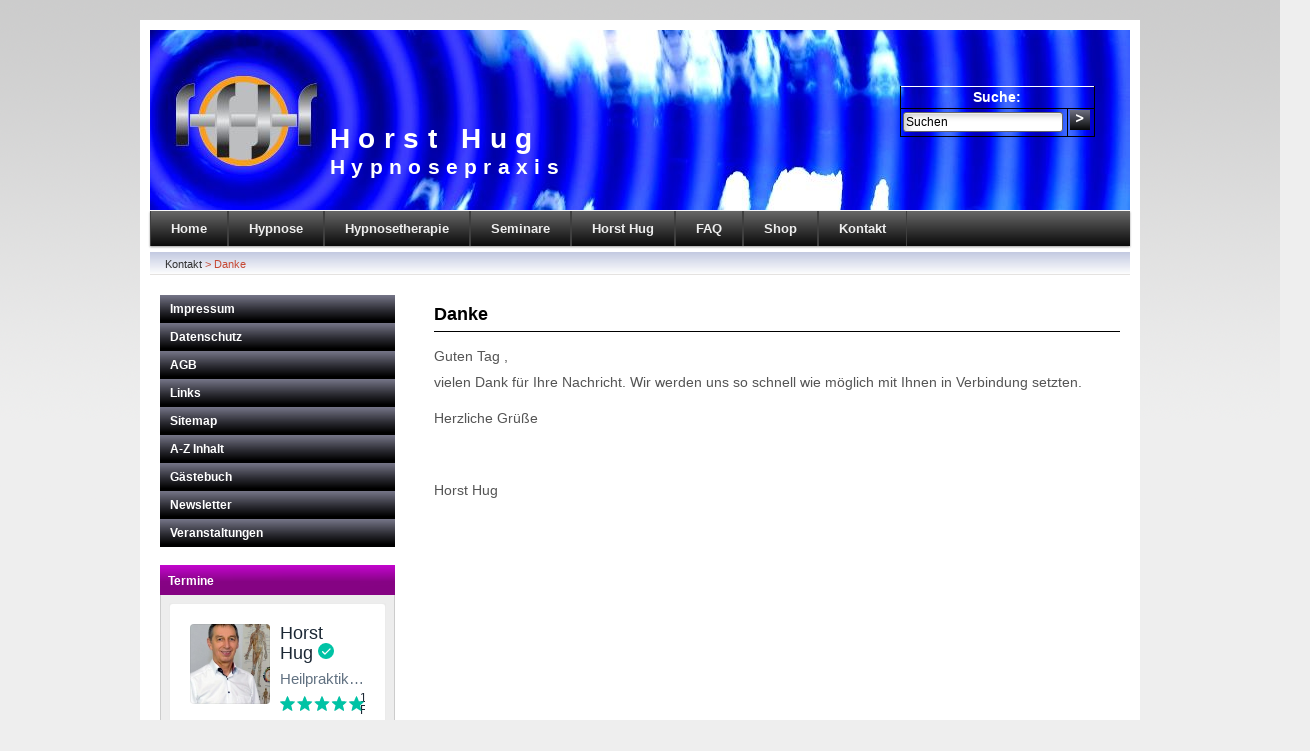

--- FILE ---
content_type: text/html; charset=UTF-8
request_url: https://www.hypnosepraxis-hug.de/danke.html
body_size: 4832
content:
<!DOCTYPE html>
<html lang="de">
<head>
<meta charset="UTF-8">

<title>Danke - Hypnosepraxis</title>

<base href="https://www.hypnosepraxis-hug.de/">
<meta name="robots" content="index,follow">
<meta name="description" content="">
<meta name="keywords" content="">
<meta name="viewport" content="width=device-width,initial-scale=1.0">
<style>#left{width:200px;right:200px}#container{padding-left:200px}</style>
<link rel="stylesheet" href="assets/css/layout.min.css,responsive.min.css,form.min.css,reset.min.css,col...-7a6ce6ea.css"><script src="assets/js/jquery.min.js-c31f118d.js"></script>
<script>
var _gaq = _gaq || [];
_gaq.push(['_setAccount', 'UA-203031-12']);
_gaq.push(['_gat._anonymizeIp']);
_gaq.push(['_trackPageview']);
(function() {
  var ga = document.createElement('script'); ga.async = true;
  ga.src = ('https:' == document.location.protocol ? 'https://ssl' : 'http://www') + '.google-analytics.com/ga.js';
  var s = document.getElementsByTagName('script')[0]; s.parentNode.insertBefore(ga, s);
})();
</script>

<link rel="stylesheet" href="files/css/hypnosepraxis-hug-rm.css" type="text/css" media="all" />
<link rel="stylesheet" href="files/css/slicknav/slicknav-bl.css" type="text/css" media="all" />
<link rel="stylesheet" href="files/css/fragebogen.css" type="text/css" media="all" />

</head>
<body>
<div id="wrap">

   <figure class="image_container-350"> 
         <img src="img/logo_hypnose-m.jpg" width="980" height="180" alt="Hypnosepraxis Hug" title="Hypnosepraxis Hug"> 
   </figure>
    <div id="header">
        <div id="toptitle">Horst Hug</div>    
        <div id="topdesc">Hypnosepraxis </div>     
        
        <div id="search">
      <form id="quick_find" action="../suche.html" method="get">
      <table class="search_header">
     <tr>
          <td colspan="2"><strong>Suche:</strong></td>
     </tr>
     <tr>
          <td><input type="text" name="keywords" value="Suchen" style="width:160px;" maxlength="30" onfocus="if(this.value==this.defaultValue) this.value='';" onblur="if(this.value=='') this.value=this.defaultValue;" /></td>
          <td><input type="image" src="img/suchbutton.gif" alt="Suchen" title=" Suchen " /></td>
     </tr>
    </table>
    </form> 
</div>
    </div>
                      
    <nav id="menu" role="navigation">
     
<!-- indexer::stop -->
<nav class="mod_navigation block">

  
  <a href="danke.html#skipNavigation55" class="invisible">Navigation überspringen</a>

  					
<ul class="level_1">
            <li class="submenu first"><a href="" title="Hypnosepraxis Horst Hug" class="submenu first">Home</a>					
<ul class="level_2">
            <li class="first"><a href="hypnose.html" title="Hypnose Information über das Thema: Was ist Hypnose?" class="first">Was ist Hypnose?</a></li>
                <li><a href="wirksamkeit-der-hypnose-und-hypnosetherapie.html" title="Wirksamkeit der Hypnose">Wirksamkeit der Hypnose</a></li>
                <li class="last"><a href="abnehmen-7-Ernaehrungstips.html" title="Abnehmen - 7 Ernährungstips zum Abnehmen" class="last">Abnehmen - 7 Ernährungstips</a></li>
      </ul>
</li>
                <li class="submenu"><a href="hypnose-coaching.html" title="Hypnose" class="submenu">Hypnose</a>					
<ul class="level_2">
            <li class="first"><a href="charisma-staerkung.html" title="Charisma Stärkung mit Hypnose" class="first">Charisma Stärkung</a></li>
                <li><a href="erfolgsblockaden-loesen.html" title="Erfolgsblockaden lösen mit Hypnose">Erfolgsblockaden lösen</a></li>
                <li><a href="faehigkeiten-verstaerken-hypnose.html" title="Fähigkeiten verstärken mit Hypnose">Fähigkeiten verstärken</a></li>
                <li><a href="krisen-ueberwinden.html" title="Krisen mit Hypnose überwinden">Krisen überwinden</a></li>
                <li><a href="manifestieren-mit-hypnose.html" title="Manifestieren mit Hypnose">Manifestieren</a></li>
                <li><a href="mentale-hypnose-quantenheilung.html" title="Mentale Hypnose und Quantenheilung">Mentale Hypnose</a></li>
                <li><a href="mentaltraining.html" title="Mentaltraining">Mentaltraining</a></li>
                <li><a href="motivation-steigern.html" title="Motivation steigern mit Hypnose">Motivation steigern</a></li>
                <li><a href="persoenliche-beratung-und-konfliktloesung.html" title="Persönliche Beratung mit Konfliktlösung">Persönliche Beratung</a></li>
                <li><a href="persoenlichkeitstraining-mit-hypnose.html" title="Persönlichkeitstraining mit Hypnose">Persönlichkeitstraining</a></li>
                <li><a href="positives-denken-positive-grundhaltung.html" title="Positives Denken und positive Grundhaltung mit Hypnose">Positives Denken</a></li>
                <li><a href="Prokrastination-Aufschieberitis-hypnose.html" title="Hypnose bei Prokrastination &#40;Aufschieberitis&#41;">Prokrastination &#40;Aufschieberitis&#41;</a></li>
                <li><a href="sebstbewusstsein-steigern.html" title="Selbstbewusstsein steigern mit Hypnose">Selbstbewusstsein steigern</a></li>
                <li><a href="selbsthypnose.html" title="Selbsthypnose">Selbsthypnose</a></li>
                <li><a href="spitzenleistung.html" title="Spitzenleistung mit Hypnose">Spitzenleistung</a></li>
                <li><a href="superlearning.html" title="Superlearning mit Hypnose">Superlearning</a></li>
                <li class="last"><a href="wunsch-hypnose.html" title="Wunsch-Hypnose" class="last">Wunsch Hypnose</a></li>
      </ul>
</li>
                <li class="submenu"><a href="hypnosetherapie-und-anwendungen.html" title="Hypnosetherapie" class="submenu">Hypnosetherapie</a>					
<ul class="level_2">
            <li class="first"><a href="allergien-asthma-hypnosetherapie.html" title="Allergien und Asthma mit Hypnosetherapie erfolgreich behandeln" class="first">Allergien und Asthma</a></li>
                <li><a href="alkohol-entwoehnung.html" title="Hypnose zur Alkoholentwöhnung - Frei vom Alkohol">Alkohol-Entwöhnung</a></li>
                <li><a href="hypnosetherapie-bei-aengsten-phobien-zwaengen.html" title="Hypnose und Hypnosetherapie bei Ängsten Phobien und Zwängen">Ängste Phobien und Zwänge</a></li>
                <li><a href="blockaden-loesen-mit-hypnose.html" title="Blockaden lösen mit Hypnose">Blockaden lösen</a></li>
                <li><a href="burnout-behandlung-mit-hypnose.html" title="Burnout Behandlung und Prävention">Burnout Behandlung und Prävention</a></li>
                <li><a href="hypnose-bei-depressionen-und-depressiver-stimmung.html" title="Hypnosetherapie und Hypnose bei Depressionen und depressiver Stimmung">Depressionen</a></li>
                <li><a href="emdr-therapie.html" title="EMDR Therapie">EMDR Traumatherapie</a></li>
                <li><a href="fantasiereisen-mit-hypnose.html" title="Fantasiereisen mit Hypnose">Fantasiereisen</a></li>
                <li><a href="gesundheit-und-heilung-foerdern.html" title="Gesundheit und Heilung födern mit Hypnose">Gesundheit und Heilung fördern</a></li>
                <li><a href="hypnose-bei-infektionen-grippeviren-coronaviren.html" title="Hypnose bei Infektionen (Grippeviren bzw. Coronaviren)">Infektionen</a></li>
                <li><a href="lampenfieber-pruefungsangst.html" title="Lampenfieber und Anzeichen von Prüfungsangst mit Hypnose entspannt begegnen">Lampenfieber</a></li>
                <li><a href="hypnose-bei-kopfschmerzen-und-migraene.html" title="Hypnose und Hypnosetherapie bei Kopfschmerzen und Migräne">Hypnose bei Kofschmerzen und Migräne</a></li>
                <li><a href="hypnose-bei-schmerzen-und-schmerzbehandlung-bei-chronischen-schmerzen.html" title="Hypnose und Hypnosetherapie bei (chronischen) Schmerzen">Schmerzbehandlung</a></li>
                <li><a href="hypnose-bei-psychosomatische-beschwerden.html" title="Hypnose bei psychosomatischen Beschwerden">Psychosomatische Beschwerden</a></li>
                <li><a href="raucherentwoehnung-nichtraucher-mit-hypnose.html" title="Raucherentwöhnung - Mit Hypnose Nichtraucher werden">Raucherentwöhnung</a></li>
                <li><a href="rueckfuehrung-mit-hypnose.html" title="Rückführung">Rückführung - Reinkarnation</a></li>
                <li><a href="hypnose-schlafverbesserung-schlafstoerungen.html" title="Hypnose zur Schlafverbesserung">Schlafverbesserung</a></li>
                <li><a href="schlank-durch-hypnose.html" title="Schlank durch Hypnose - Gewichstreduktion mit Hypnose">Schlank durch Hypnose</a></li>
                <li><a href="tiefenemotionale-farbbehandlung-mit-hypnose.html" title="Tiefenemotionale Farbbehandlung mit Hypnose">Tiefenemotionale Farbbehandlung</a></li>
                <li class="last"><a href="tiefenentspannung-und-stressbewaeltigung.html" title="Tiefenentspannung und Stressbewältigung mit Hypnose" class="last">Tiefenentspannung</a></li>
      </ul>
</li>
                <li class="submenu"><a href="hypnoseausbildung-seminar.html" title="Seminare" class="submenu">Seminare</a>					
<ul class="level_2">
            <li class="first"><a href="hypnoseausbildung-modul-1.html" title="Hypnoseausbildung Grundausbildung Modul 1" class="first">Hypnose Grundausbildung</a></li>
                <li><a href="hypnoseausbildung-fortgeschrittene-modul-2.html" title="Ausbildung in Hypnose und Hypnosetherapie für Fortgeschrittene Modul 2">Hypnose für Fortgeschrittene</a></li>
                <li><a href="https://www.heilpraktiker-psychotherapie-ausbildung-hug.de" title="Heilpraktiker Psychotherapie Ausbildung">Heilpraktiker Psychotherapie Ausbildung</a></li>
                <li class="last"><a href="mentaltraining-mit-erfolgskybernetik.html" title="Seminar Mentaltraining" class="last">Seminar Mentaltraining</a></li>
      </ul>
</li>
                <li class="submenu"><a href="heilpraktiker-fuer-psychotherapie-und-mentaltrainer.html" title="Heilpraktiker für Psychotherapie und Mentaltrainer Horst Hug" class="submenu">Horst Hug</a>					
<ul class="level_2">
            <li class="first"><a href="hypnose-vortraege-und-seminare.html" title="Hypnose Vorträge und Seminare" class="first">Vorträge und Seminare</a></li>
                <li class="last"><a href="mentaltraining-und-hypnose-praxis.html" title="Mentaltraining und Hypnose Praxis Bilder" class="last">Praxisbilder</a></li>
      </ul>
</li>
                <li class="submenu"><a href="faq.html" title="FAQ" class="submenu">FAQ</a>					
<ul class="level_2">
            <li class="first"><a href="ethische-grundlagen.html" title="Ethische Grundlagen" class="first">Ethische Grundlagen</a></li>
                <li class="last"><a href="honroar-hypnosebehandlung.html" title="Honorar Hypnosebahandlung" class="last">Honorare</a></li>
      </ul>
</li>
                <li><a href="shop-hypnose-cd.html" title="Hypnose CD Shop">Shop</a></li>
                <li class="submenu trail last"><a href="Kontakt.html" title="Kontaktformular" class="submenu trail last">Kontakt</a>					
<ul class="level_2">
            <li class="sibling first"><a href="impressum.html" title="Impressum" class="sibling first">Impressum</a></li>
                <li class="sibling"><a href="datenschutz.html" title="Datenschutz" class="sibling">Datenschutz</a></li>
                <li class="sibling"><a href="agb-hypnosepraxis-hug.html" title="Allgemeine Geschäftsbedingungen (AGB), Hypnose, Lebensberatung und Coaching  der Hypnosepraxis Hug" class="sibling">AGB</a></li>
                <li class="sibling"><a href="links.html" title="Links" class="sibling">Links</a></li>
                <li class="sibling"><a href="sitemap-hypnosepraxis-hug.html" title="Sitemap" class="sibling">Sitemap</a></li>
                <li class="sibling last"><a href="a-z-inhalte.html" title="Inhaltsverzeichniss A-Z" class="sibling last">A-Z Inhalt</a></li>
      </ul>
</li>
      </ul>

  <span id="skipNavigation55" class="invisible"></span>

</nav>
<!-- indexer::continue -->
       			
    </nav>
  <div id="breadcrumb">
  <div class="headerNavigation">
        <!-- indexer::stop -->
<div class="mod_breadcrumb block">

<a href="Kontakt.html" title="Kontaktformular">Kontakt</a> > 
<span class="active">Danke</span>

</div>
<!-- indexer::continue -->
  </div>      
  </div>
<div id="contentwrap">         
<div	id="content_1">
<!--<h1> &#123;&#123;env::page_name&#125;&#125; </h1>-->
<div>


  <div class="mod_article block" id="article-77">
    
          
<div class="ce_text block">

            <h1>Danke</h1>
      
  
      <p>Guten Tag ,</p>
<p>vielen Dank für Ihre Nachricht. Wir werden uns so schnell wie möglich mit Ihnen in Verbindung setzten. <br><br>Herzliche Grüße<br><br><br><br>Horst Hug</p>  
  
  

</div>
    
      </div>

 

</div>

</div>
     
</div> 
<div id="leftcol">
<div id="sectionLinks">
<div class="mod_navigationSub">

<!-- indexer::stop -->
<nav class="mod_navigation block">

  
  <a href="danke.html#skipNavigation44" class="invisible">Navigation überspringen</a>

  <div class="level_1">
<div class="sibling first"><a href="impressum.html" title="Impressum" class="sibling first">Impressum</a></div>
<div class="sibling"><a href="datenschutz.html" title="Datenschutz" class="sibling">Datenschutz</a></div>
<div class="sibling"><a href="agb-hypnosepraxis-hug.html" title="Allgemeine Geschäftsbedingungen (AGB), Hypnose, Lebensberatung und Coaching  der Hypnosepraxis Hug" class="sibling">AGB</a></div>
<div class="sibling"><a href="links.html" title="Links" class="sibling">Links</a></div>
<div class="sibling"><a href="sitemap-hypnosepraxis-hug.html" title="Sitemap" class="sibling">Sitemap</a></div>
<div class="sibling last"><a href="a-z-inhalte.html" title="Inhaltsverzeichniss A-Z" class="sibling last">A-Z Inhalt</a></div>
</div>


  <span id="skipNavigation44" class="invisible"></span>

</nav>
<!-- indexer::continue -->
 
<a href="gaestebuch.html"><strong>Gästebuch</strong></a>
<a href="newsletter-hypnosepraxis-hug.html"><strong>Newsletter</strong></a>
<a href="veranstaltungsliste.html"><strong>Veranstaltungen</strong></a> 
</div>
</div>  
<br />

   <h2 class="boxcartheader">Termine</h2>
   <div class="boxbody">
   <a id="zl-url" class="zl-url" href="https://www.jameda.de/horst-hug/heilpraktiker-fuer-psychotherapie/krombach-2" rel="nofollow" data-zlw-doctor="horst-hug" data-zlw-type="big" data-zlw-opinion="false" data-zlw-hide-branding="true">Horst Hug - jameda.de</a><script>!function($_x,_s,id){var js,fjs=$_x.getElementsByTagName(_s)[0];if(!$_x.getElementById(id)){js = $_x.createElement(_s);js.id = id;js.src = "//platform.docplanner.com/js/widget.js";fjs.parentNode.insertBefore(js,fjs);}}(document,"script","zl-widget-s");</script>
   </div>
   
    <h2 class="boxcartheader">Kontakt</h2>
   <div class="boxbody">
   <p> Telefon: 06024 6369760 </p>
   <p></p>
   <p><b>Daten als QR-Code</b></p>
    <img src="images/qr_code_hypnosepraxis.jpg" height="180" alt="Hypnosepraxis Hug" title="Hypnosepraxis Hug">
   </div>

  <h2 class="boxheader">Informationen</h2>
  <div class="boxbody">
  <ul class="contentlist">
    <li><a href="impressum.html"><strong>Impressum</strong></a></li>
    <li><a href="datenschutz.html"><strong>Datenschutz</strong></a></li>
    <li><a href="agb-hypnosepraxis-hug.html"><strong>AGB</strong></a></li>
    <li><a href="sitemap-hypnosepraxis-hug.html"><strong>Sitemap</strong></a></li>
    <li><a href="http://www.hypnose-cd-hug.de" title="Hypnose CD Shop"><strong>Hypnose CD und Hypnose MP3</strong></a></li>
  </ul>
  </div>

</div>
<div class="footer">
 

<div class="bottom">
<div id="sectionf">
<ul class="boxbody">


  

  <li class="first"><a href="" title="Hypnosepraxis Horst Hug" class="first">Home</a></li>
<li><a href="hypnose-coaching.html" title="Hypnose">Hypnose</a></li>
<li><a href="hypnosetherapie-und-anwendungen.html" title="Hypnosetherapie">Hypnosetherapie</a></li>
<li><a href="hypnoseausbildung-seminar.html" title="Seminare">Seminare</a></li>
<li><a href="heilpraktiker-fuer-psychotherapie-und-mentaltrainer.html" title="Heilpraktiker für Psychotherapie und Mentaltrainer Horst Hug">Horst Hug</a></li>
<li><a href="faq.html" title="FAQ">FAQ</a></li>
<li><a href="shop-hypnose-cd.html" title="Hypnose CD Shop">Shop</a></li>
<li class="trail last"><a href="Kontakt.html" title="Kontaktformular" class="trail last">Kontakt</a></li>


 


</ul>
</div>

<ul class="boxbody" >
  <li><h2 class="boxheader">VORTEILE</h2></li>
  <li>&nbsp;</li>
  <li>Wir sind gerne für Sie da</li>
  <li>Termine auch Samstags</li>
  <li>Sonderpreise für Ehepartner</li>
  <li>Newsletter</li>
  <li>Unverbindliche Information</li>
</ul>
<ul class="boxbody">
   <li><h2 class="boxcartheader">HOTLINE</h2></li>
   <li>&nbsp;</li>
   <li>Mo-Fr: 9-12 Uhr &amp; 14-18 Uhr</li>
   <li><b>Telefon: 06024 6369760</b></li>
   <li><br /></li>
   <li><b>Abends und am Wochenende</b></li>
   <li><b>Mobil: 016090151062</b></li>
   <li>&nbsp;</li>
  
   <li>  <h2 class="boxheader">Kontakt</h2></li>
   <li>&nbsp;</li>
   <li> Telefon: 06024 6369760 </li>
   <li><a href="/kontakt.html">Kontaktformular</a></li>
</ul>
<ul class="boxbody">
   <li><h2 class="boxheader">RECHTLICHES</h2></li>
   <li>&nbsp;</li>
   <li><a href="impressum.html">Impressum</a></li>
   <li><a href="agb-hypnosepraxis-hug.html">AGB</a></li>
   <li>&nbsp;</li>
   <li><h2 class="boxheader">ANSCHRIFT</h2></li>
   <li>&nbsp;</li>
   <li><b>Hypnosepraxis Hug</b></li>
   <li>Horst Hug</li>
   <li>Heilpraktiker für Psychotherapie</li>
   <li>Bergstr. 14</li>
   <li>63829 Krombach</li>
</ul>
</div> 

<p>Copyright © 2004-2026 Horst Hug</p>
  <p></p>
<a href="https://plus.google.com/106510912422585035776?rel=author">Profil bei Google+</a>
  </div>
</div>

<!-- indexer::stop -->
<script>
var pkBaseURL = (("https:" == document.location.protocol) ? "https://stat.horsthug.de/piwik/" : "http://stat.horsthug.de/piwik/");
document.write(unescape("%3Cscript src='" + pkBaseURL + "piwik.js' type='text/javascript'%3E%3C/script%3E"));
</script>
<script>
try {
	var piwikTracker = Piwik.getTracker(pkBaseURL + "piwik.php", 3);
	piwikTracker.setDownloadExtensions("7z|aac|arc|arj|asf|asx|avi|bin|csv|doc|exe|flv|gif|gz|gzip|hqx|jar|jpe|jpeg|js|mp2|mp3|mp4|mpe|mpeg|mov|movie|msi|msp|pdf|phps|png|ppt|qtm|ram|rar|sea|sit|tar|tgz|orrent|txt|wav|wma|wmv|wpd|xls|xml|z|zip");        
	piwikTracker.trackPageView();
	piwikTracker.enableLinkTracking();
} catch( err ) {}
</script>
<noscript><p class="invisible"></p></noscript>
<!-- indexer::continue -->
<script src="files/css/slicknav/jquery.slicknav.js"></script>
<script type="text/javascript">
$(document).ready(function(){
	$('#menu').slicknav();
});
</script>
</body>
</html> 

--- FILE ---
content_type: text/html; charset=utf-8
request_url: https://widgets.jameda.de/doctor/widget/big/horst-hug?customUtm=null&id=qhk6me3u8k&header=null&content=null&fullwidth=null&referer=https%3A%2F%2Fwww.hypnosepraxis-hug.de%2Fdanke.html&hide_branding=true&widget_position=top&opinion=false&saasonly=false&expand_calendar=false
body_size: 4605
content:
<!DOCTYPE html><html><head><meta charset="utf-8" /><script src="https://js.sentry-cdn.com/251e792f6a3c4ce98dd544a265880295.min.js" crossorigin="anonymous" nonce="ODJhOTExNDZmMzBhOGU0NjU2MTA5N2FhMzdlMGFkYzg="></script><link rel="canonical" href="https://www.jameda.de/horst-hug/heilpraktiker-fuer-psychotherapie/krombach-2" /><link rel="preconnect" href="//platform.docplanner.com" /><link rel="preconnect" href="//s3-eu-west-1.amazonaws.com" /><link rel="dns-prefetch" href="//platform.docplanner.com" /><link rel="dns-prefetch" href="//s3-eu-west-1.amazonaws.com" /><title>jameda.de</title><link href="//platform.docplanner.com/widgets/app-3e113615.css" rel="stylesheet" /></head><body><div data-dp-app="widget"><div class="card card-border card-shadow-1 widget-well mx-auto" data-v-200f5240><!----><div class="card-body" data-v-200f5240><!--[--><!--[--><div class="dp-doctor-card dp-doctor-card-md" data-v-54c06098><div class="media" data-v-54c06098><div class="pr-1"><!--[--><a class="d-block" href="https://www.jameda.de/horst-hug/heilpraktiker-fuer-psychotherapie/krombach-2" target="_self" data-v-54c06098><div class="avatar avatar-no-background" style="" data-v-54c06098><img alt="Horst Hug" height="80" loading="auto" src="https://s3-eu-west-1.amazonaws.com/jamedade/doctor/2170f2/2170f2fa9c521ce0381d2e306d9ae478_140_square.jpg" width="80"><!--[--><!--]--><!----></div></a><!--]--></div><div class="media-body overflow-hidden"><!----><!--[--><!----><div class="" data-v-54c06098><h5 class="h4 dp-doctor-card-header mb-0-5" data-v-54c06098><a class="doctor-card-header-link text-body" href="https://www.jameda.de/horst-hug/heilpraktiker-fuer-psychotherapie/krombach-2" target="_self" title="Horst Hug" data-v-54c06098>Horst Hug</a><span class="icon" size="12" data-v-54c06098>⁠<i class="svg-icon svg-icon-verified svg-icon-size-16 svg-icon-color-secondary ml-0-5" style="" data-v-54c06098><svg xmlns="http://www.w3.org/2000/svg" width="16" height="16" viewBox="0 0 16 16"><path fill-rule="evenodd" d="M2.343 2.343a8 8 0 1 1 11.314 11.314A8 8 0 0 1 2.343 2.343zm5.088 9.168 5.04-5.04h.002a.667.667 0 0 0-.943-.943l-4.569 4.569L5.13 8.266a.667.667 0 0 0-.943.943l2.302 2.302a.667.667 0 0 0 .942 0z" clip-rule="evenodd"></path></svg></i></span></h5><!----></div><div class="text-truncate mb-0-5 text-muted" title="Heilpraktiker für Psychotherapie" data-v-54c06098><!--[-->Heilpraktiker für Psychotherapie<!--]--></div><div class="rating rating-md" data-score="5" data-v-54c06098><span>18 Feedbacks</span></div><!--]--></div><!----></div><!----></div><div class="d-flex my-1 label-container" data-v-67a97485><i class="svg-icon svg-icon-video-consultation svg-icon-size-16 svg-icon-color-black mr-1 online-icon" style="" data-v-67a97485><svg xmlns="http://www.w3.org/2000/svg" width="16" height="16" viewBox="0 0 16 16"><path d="M1.067 3.2C.477 3.2 0 3.677 0 4.267v7.466c0 .59.477 1.067 1.067 1.067h9.066c.59 0 1.067-.477 1.067-1.067V4.267c0-.59-.477-1.067-1.067-1.067H1.067zm14.4 1.067a.533.533 0 0 0-.372.15l-2.828 2.516v2.134l2.848 2.533a.534.534 0 0 0 .885-.4V4.8a.533.533 0 0 0-.533-.533z"></path></svg></i><p class="m-0" data-v-67a97485>Bietet Videosprechstunden an</p></div><button class="btn btn-lg btn-block btn-primary widget-button mt-1-5"><!----><!--[-->Termin online buchen<!--]--><!----></button><!----><!--]--><div class="svg-logo svg-logo-de svg-logo-size-md svg-logo-color-secondary mt-2 dp-logo" data-v-9efcb016><svg width="876" height="200" viewbox="0 0 876 200" xmlns="http://www.w3.org/2000/svg" preserveaspectratio="xMinYMid meet" color="secondary" data-v-9efcb016><path d="M298.002 41.8857C305.166 41.8857 310.953 36.0754 310.953 28.935C310.953 21.7713 305.142 15.9844 298.002 15.9844C290.838 15.9844 285.051 21.7946 285.051 28.935C285.051 36.0987 290.862 41.8857 298.002 41.8857Z"></path><path d="M286.055 53V145.211C286.055 162.338 281.505 167.892 272.871 167.915C270.584 167.915 267.924 167.705 266.057 167.285L264.19 185.626C266.85 186.233 271.657 186.653 274.551 186.653C303.019 186.653 309.203 167.052 309.203 139.844V53H286.055Z"></path><path fill-rule="evenodd" clip-rule="evenodd" d="M730.88 52.9462C701.805 52.9462 686.755 75.0207 686.755 106.149V106.826C686.755 140.241 702.832 159.002 726.54 159.002C739.117 159.002 749.245 154.008 756.548 146.004H756.758L758.928 156.015H777.759V16.0077L754.751 19.0077V60.2032C748.988 55.7697 740.027 52.9462 730.88 52.9462ZM733.774 138.934C716.46 138.934 710.673 124.303 710.673 106.359C710.673 88.6247 716.646 73.5739 735.01 73.5739C742.921 73.5739 750.015 76.3507 754.751 80.5742V129.717C749.618 134.944 741.894 138.934 733.774 138.934Z"></path><path fill-rule="evenodd" clip-rule="evenodd" d="M584.806 105.869V106.289C584.806 142.597 602.027 159.001 634.812 158.978C646.083 158.978 654.95 157.998 665.38 156.364V137.253C656.093 138.467 646.083 139.47 635.419 139.47C618.571 139.47 610.357 131.07 608.724 116.976H672.101C672.497 113.219 672.754 108.132 672.754 104.445C672.754 69.5834 659.43 52.9692 630.729 52.9692C599.764 52.9692 584.806 75.1136 584.806 105.869ZM608.374 99.9882H649.583C649.583 84.3308 645.499 71.9868 630.098 71.9868C614.114 71.9868 608.794 85.1708 608.374 99.9882Z"></path><path fill-rule="evenodd" clip-rule="evenodd" d="M337.111 54.066C347.004 53.2259 357.762 52.9926 368.146 52.9926C392.6 52.9926 407.184 62.4431 407.231 89.2077V156.038H386.72L385.693 146.027H385.436C378.413 153.588 368.192 158.021 355.102 158.021C337.764 158.021 323.997 146.797 323.997 124.56C323.997 103.885 341.241 84.6108 384.41 93.7813V87.761C384.41 75.8371 377.409 72.5002 363.642 72.5002C355.172 72.5002 348.008 73.0602 337.111 73.9936V54.066ZM384.386 109.579C366.092 104.912 347.798 110.629 347.798 124.77C347.798 134.15 354.028 139.657 363.315 139.26C370.619 138.934 378.669 135.69 384.386 130.626V109.579Z"></path><path fill-rule="evenodd" clip-rule="evenodd" d="M805.807 54.066C815.701 53.2259 826.458 52.9926 836.842 52.9926C861.297 52.9926 875.904 62.4431 875.928 89.2077V156.038H855.417L854.39 146.027H854.133C847.109 153.588 836.889 158.021 823.798 158.021C806.461 158.021 792.693 146.797 792.693 124.56C792.693 103.885 809.938 84.6108 853.106 93.7813V87.761C853.106 75.8371 846.106 72.5002 832.339 72.5002C823.868 72.5002 816.705 73.0602 805.807 73.9936V54.066ZM853.083 109.579C834.789 104.912 816.495 110.629 816.495 124.77C816.495 134.15 822.725 139.657 832.012 139.26C839.316 138.934 847.366 135.69 853.083 130.626V109.579Z"></path><path d="M505.819 69.2567C501.199 58.4762 491.982 52.9926 477.164 52.9926C462.86 52.9926 453.153 60.8796 447.646 69.4901H447.366C446.969 65.9199 446.036 55.9794 446.036 55.9794H426.178V155.991H448.999V103.395C448.999 87.481 458.567 74.8103 470.07 73.947C481.948 73.0603 486.638 79.4539 486.638 95.7181V155.991H509.459V103.395C509.459 86.2909 519.026 74.6703 530.53 73.947C542.361 73.2003 547.098 79.4539 547.098 95.7181V155.991H569.919V91.0278C569.919 65.9432 560.375 52.9926 537.624 52.9926C523.833 52.9926 512.469 60.3429 505.819 69.2567Z"></path><path fill-rule="evenodd" clip-rule="evenodd" d="M12.6006 52.4093L78.9406 68.0434L84.6576 0H125.33L130.487 61.5331C107.152 69.5368 93.408 75.9305 77.6805 85.5909C66.06 92.708 55.5128 101.038 46.0623 110.606L0 91.1679L12.6006 52.4093ZM69.0701 199.93C96.1848 144.627 147.987 103.652 210.057 91.4246L197.433 52.5726C122.133 61.0664 58.0562 106.709 23.7779 170.809L69.0701 199.93ZM116.509 161.638L149.504 200L182.406 176.105L150.298 122.973C135.783 131.887 121.573 149.248 116.509 161.638Z"></path></svg></div><!--]--></div><!--[--><!--]--><!----></div></div><script nonce="ODJhOTExNDZmMzBhOGU0NjU2MTA5N2FhMzdlMGFkYzg=">var __APP__={"locale":"de","config":{"api":{"baseUrl":"https:\u002F\u002Fapi.widgets.jameda.de"},"domain":{"baseDomain":"jameda.de","title":"jameda.de"},"languageCode":"de_DE"}};var __WIDGET__={"widget":{"data":{"state":{"id":"2316","name":"Horst","surname":"Hug","fullname":"Horst Hug","prefix":null,"stars":5,"hasSlots":true,"hasOnlineConsultation":true,"url":"https:\u002F\u002Fwww.jameda.de\u002Fhorst-hug\u002Fheilpraktiker-fuer-psychotherapie\u002Fkrombach-2","photo":"https:\u002F\u002Fs3-eu-west-1.amazonaws.com\u002Fjamedade\u002Fdoctor\u002F2170f2\u002F2170f2fa9c521ce0381d2e306d9ae478_140_square.jpg","specializations":["Heilpraktiker für Psychotherapie"],"isCommercial":true,"opinionCount":18},"params":{"id":"qhk6me3u8k","referer":"https:\u002F\u002Fwww.hypnosepraxis-hug.de\u002Fdanke.html","opinion":false,"saasonly":false},"urlName":"horst-hug","type":"doctor_big","error":false}}};var __TRANSLATIONS__={"address":"Adresse","ask_for_calendar":"Buchungsfunktion anfragen","calendar_overbooked_no_terms":"Es sind keine online-buchbaren Termine mehr verfügbar.","calendar_slot_available":"Verfügbarer freier Termin - anklicken, um einen Termin zu buchen","calendar_slot_booked":"Freier Termin bereits gebucht","doctor_opinions_count":"Ein Erfahrungsbericht|%opinions_count% Erfahrungsberichte","errorTryLater":"Es ist ein Fehler aufgetreten. Versuchen Sie es später noch einmal.","fr":"Fr.","friday":"Freitag","less":"weniger","loadingWait":"Wird geladen. Bitte warten...","mo":"Mo.","monday":"Montag","months":"Januar, Februar, März, April, Mai, Juni, Juli, August, September, Oktober, November, Dezember","month_short_april":"Apr","month_short_august":"Aug","month_short_december":"Dez","month_short_february":"Feb","month_short_january":"Jan","month_short_july":"Jul","month_short_june":"Jun","month_short_march":"März","month_short_may":"Mai","month_short_november":"Nov","month_short_october":"Okt","month_short_september":"Sep","more":"mehr","next_available_day":"nächster verfügbarer Tag","notify_me":"Über freie Termine informiert werden","no_open_slots":"Keine Termine verfügbar","online_consultation_doc_card_label":"Bietet Videosprechstunden an","online_consultation_online_tab":"Videosprechstunde","opinion_numeral":"Feedback|Feedbacks","sa":"Sa.","satisified_patients":"Zufriedene Patient:innen\u003Cbr\u002F\u003E der Einrichtung","satisified_patients_doctor":"unserer Patient:innen\u003Cbr\u002F\u003Esind zufrieden","search_calendar_missing":"Über jameda noch keine Online-Terminbuchung verfügbar","seeMore":"mehr anzeigen","see_next_available_day":"Verfügbare Zeiten anzeigen","set_visit_button":"Termin online buchen","show_more_hours":"Mehr Sprechzeiten anzeigen","su":"So.","sunday":"Sonntag","super_doctor_mail_CTA_see_all_opinions":"Alle Feedbacks von Patient:innen sehen","th":"Do.","thursday":"Donnerstag","today":"heute","tomorrow":"Morgen","tu":"Di.","tuesday":"Dienstag","visit_boost_doctor_profile_attention_text_5":"Wählen Sie ein passendes Datum und buchen sich einen Termin. Sie erhalten eine Bestätigung per E-Mail.","we":"Mi.","wednesday":"Mittwoch","widget-check-reviews":"Feedbacks anzeigen","widget-visit-my-profile-read-reviews":"Besuchen Sie mein Profil und lesen Sie Berichte von zufriedenen Patient:innen.","widget-what-patient-say":"Was sagen Patient:innen?","widget_available_specialists_number":"Verfügbare Ärzt:innen: %number%","widget_book_a_visit":"Buchen Sie einen Termin","widget_need_help":"Brauchen Sie meine Hilfe?","widget_see_date_of_visit":"Klicken Sie unten, um das am besten geeignete Datum des Termins auszuwählen.","widget_show_reviews":"Patienten-Feedbacks anzeigen"};</script><script src="//platform.docplanner.com/widgets/app-d5f3c448.js"></script></body></html>

--- FILE ---
content_type: text/css
request_url: https://www.hypnosepraxis-hug.de/files/css/hypnosepraxis-hug-rm.css
body_size: 3656
content:
 /* Style sheet hypnosepraxis-hug */
*{margin:0;padding:0;}
body{margin:20px 0;padding:0;font-family:Arial, Sans-serif;font-size:14px;color:#555;line-height:18px;background: url(img/bg.gif) repeat-x #eee;}
h1{width:auto;margin:20px 0 15px;padding:0 0 8px;border-top:0px solid;border-right:0px solid;border-bottom:1px solid;border-left:0px solid;font-weight:bold;font-size:18px;color:#000000;}
h2{margin:15px 0 8px;padding:0;font-weight:bold;font-size:16px;color:#000000;}
h3{font-weight:bold;font-size:12px;color:#555555;}
a,a:link,a:link,a:link,a:hover{text-decoration:none;background:transparent;outline: none;cursor:pointer;}
a:link{color:#7B68EE;outline: none;}
a:visited{color:#7B68EE;outline: none;}
a:hover,a:active{color:#7B68EE;outline: none;}
a:hover{text-decoration:underline;color:#0000ff;outline: none;}
a img{border:none;outline: none;}
input{font-family:Arial, Sans-serif;font-size:12px;}
textarea{padding:10px;border:1px solid #666;font-family:Arial, Sans-serif;font-size:12px;background:url(img/input_bg.gif) no-repeat;}
select{border:1px solid #666;font-family:Arial, Sans-serif;font-size:12px;}
input[type=text],input[type=password]{padding:2px;border:1px solid #666;background:url(img/input_bg.gif) no-repeat;}
p{margin:8px 0;}
div.hr{height:0;overflow:hidden;margin:0;padding-top:1px;background-color:#4E4E4F;line-height:0px;}
div.hrlightgrey{height:0;overflow:hidden;margin:0;padding-top:1px;background-color:#999;line-height:0px;}
div.hrproductpreview{height:0px;overflow:hidden;display:block;margin:12px 0;padding-top:1px;background-image:url("img/hr_productpreview.gif");line-height:0px;}
table td{padding:2px;}
#wrap{margin: 0 auto;max-width:980px;background-color:#fff;border: #fff solid;border-width:0px 10px 10px 10px;margin-bottom:10px;}
#header{height:180px;border-top:10px solid #fff;background: #3300FF url(img/logo_hypnose.jpg) no-repeat;border-bottom:1px solid #fff;}
#header #logo{float:left;}
#header #search{width:230px;height:75px;float:right;padding:0 0 0 60px;color:#fff;}
#header #search a{font-size:11px;color:#fff;outline: none;}
#header td{padding-top:1px;padding-right:4px;}
#breadcrumb{height:22px;clear:both;padding:1px 0 10px 15px;font-size:11px;color:#c64934;list-style-type:none;outline: none;background: #fff url(img/bg_breadcrumb.gif) repeat-x;}
#breadcrumb a,#breadcrumb a:link,#breadcrumb a:visited,#breadcrumb a:hover,#breadcrumb a:active{margin:0;padding:0;font-weight:normal;text-decoration:none;color:#333333;line-height:23px;outline: none;cursor:pointer;}


#languages{height:26px;margin:0;padding:10px 10px 0 0;text-align:right;font-size:13px;background: url(img/bg_topmenu_hh.gif) repeat-x;}
#contentwrap{max-width:980px;clear:both;padding:0;}

#leftcol{width:24%;float:left;padding:1%;}

#rightcol{width:20%;float:right;padding:1%;}
#content{width:70%;float:left;margin-bottom:15px;padding:1%;display: inline-block;}

#content_1{width:70%; float:right;margin-bottom:15px;padding:0 1%;display: inline-block !important ;}


#contentfull{width:920px;margin-bottom:15px;padding:0 30px;}
h2.categoryheader{height:28px;margin:0;padding:2px 8px 0;vertical-align:middle;font-size:12px;color:#fff;line-height:28px;background: #868686 url(img/bg_boxheader_hh.gif);}
h2.categoryheader a{text-decoration:none;color:#fff;outline: none;}
ul#categorymenu{margin-bottom:15px;background-color:#EDEDED;border-top:0px #ccc;border-right:1px #ccc;border-bottom:1px #ccc;border-left:1px #ccc;}
ul#categorymenu li.level1{border-top:1px #fff;border-right:0px #fff;border-bottom:0px #fff;border-left:0px #fff;list-style-type:none;}
ul#categorymenu li.level1 a{display:block;padding:4px 0 4px 6px;font-weight:bold;text-decoration:none;color:#333;outline: none;background:#eee;}
ul#categorymenu li.level1 a:hover{background-color:#e1e1e1;font-weight:bold;text-decoration:none;color:#333;}
ul#categorymenu li.level2{border-top:1px #fff;border-right:0px #fff;border-bottom:0px #fff;border-left:0px #fff;list-style-type:none;}
ul#categorymenu li.level2 a{display:block;padding:4px 0 4px 18px;font-weight:bold;text-decoration:none;color:#333;outline: none;background: url(img/dotted1.gif) no-repeat 8px 9px #e1e1e1;}
ul#categorymenu li.level2 a:hover{background-color:#c7c7c7;font-weight:bold;text-decoration:none;color:#333;}
ul#categorymenu li.level3{border-top:1px #fff;border-right:0px #fff;border-bottom:0px #fff;border-left:0px #fff;list-style-type:none;}
ul#categorymenu li.level3 a{display:block;padding:4px 0 4px 26px;font-weight:bold;text-decoration:none;color:#333;outline: none;background: url(img/dotted1.gif) no-repeat 16px 9px #c7c7c7;}
ul#categorymenu li.level3 a:hover{background-color:#b3b3b3;font-weight:bold;text-decoration:none;color:#333;}
ul#categorymenu li.level4{border-top:1px #fff;border-right:0px #fff;border-bottom:0px #fff;border-left:0px #fff;list-style-type:none;}
ul#categorymenu li.level4 a{display:block;padding:4px 0 4px 34px;font-weight:bold;text-decoration:none;color:#333;outline: none;background: url(img/dotted1.gif) no-repeat 24px 9px #b3b3b3;}
ul#categorymenu li.level4 a:hover{background-color:#999;font-weight:bold;text-decoration:none;color:#333;}
ul#categorymenu li.level5{border-top:1px #fff;border-right:0px #fff;border-bottom:0px #fff;border-left:0px #fff;list-style-type:none;}
ul#categorymenu li.level5 a{display:block;padding:4px 0 4px 42px;font-weight:bold;text-decoration:none;color:#333;outline: none;background: url(img/dotted1.gif) no-repeat 32px 9px #a2a2a2;}
ul#categorymenu li.level5 a:hover{background-color:#7e7e7e;font-weight:bold;text-decoration:none;color:#333;}
img.imgLeft{position:relative;float:left;margin:2px 10px 2px 0;}
h2.boxheader{height:28px;margin:0;padding:2px 8px 0;vertical-align:middle;font-size:12px;color:#fff;line-height:28px;background: #868686 url(img/bg_boxheader_hh.gif);}
h2.boxheader a:link,h2.boxheader a:hover,h2.boxheader a:active,h2.boxheader a:visited{color:#fff;background: #3300ff text-decoration:none;outline: none;}
#sectionLinks{margin:0;padding:0;font-size:12px;}
#sectionLinks h3{padding:10px 0 2px 10px;}
#sectionLinks a:link,#sectionLinks a:visited{display:block;padding:5px 0 5px 10px;background-image:url("img/bg_boxheader_hh.gif");font-weight:bold;color:#ffffff;}
#sectionLinks a:hover{background-color:#69A3BA;background-image:url("img/bg_boxheader_hh_v.gif");font-weight:bold;text-decoration:none;color:#ffffff;}
#sectionLinks .level_2 a:link,#sectionLinks .level_2 a:visited{display:block;padding:3px 0 3px 23px;background-image:url("../Design/bg_nav.jpg");border-top:1px solid #ffffff;font-weight:normal;color:#0020FF;border-bottom: 1px solid #cccccc;}
#sectionLinks .active{background-image: url(img/bg_boxheader_hh_v.gif);        padding: 5px 0px 5px 10px; font-weight: bold;color: #ffffff; text-decoration: none;}
.boxbody{border-top:0px;border-right:1px;border-bottom:1px;border-left:1px;background-color:#ededed;border: solid #ccc;border-width:0px 1px 1px 1px;padding:8px;margin-bottom:15px}
.boxbody h3,.boxbody h3 a{font-size:11px;}
.boxbody h3.center,.boxbody h3.center a{text-align:center;font-size:11px;outline: none;}
.boxbody p{margin:6px 0;font-size:11px;color:#000000;}
.boxbody p.center{margin:6px 0;text-align:center;font-size:11px;color:#000000;}
.boxbody td{margin:6px 0;font-size:11px;color:#000000;}
.boxbody .productOldPrice{font-size:11px;color:#FF0000;}
.boxbody div.hr{margin:5px 0;}
.boxbody div.hrlightgrey{margin:5px 0;}
.boxbody a{font-size:11px;outline: none;}
.boxbody .productboximage{padding:5px;border-style:1px;border-color:#999;background:#fff;}
.boxbody ul.contentlist{margin-right:0;margin-left:5px;padding:0;}
.boxbody ul.contentlist li{margin-left:0;padding:0;list-style-type:none;}
.contentlist a{display:block;padding:5px 0;border-bottom:1px solid #ccc;outline: none;}
h2.boxcartheader{height:28px;margin:0;padding:2px 8px 0;vertical-align:middle;font-size:12px;color:#fff;line-height:28px;background: #893769 url(img/bg_boxheader_hh_v.gif);}
h2.boxcartheader a{text-decoration:none;color:#fff;outline: none;}
.boxcartbody{margin-bottom:15px;padding:4px 8px;background-color:#EDEDED;border-top:0px #ccc;border-right:1px #ccc;border-bottom:1px #ccc;border-left:1px #ccc;}
.boxcartbody p{font-size:11px;}
.footer{clear:both;margin-bottom:5px;padding:8px;text-align:center;background-color:#E2E2E2;border-bottom:2px solid #ccc;font-size:11px;color:#666;}
.footer a{text-decoration:underline;color:#666;outline: none;}
.copyright{width:970px;margin:0 auto;padding:0 0 10px;text-align:center;font-size:11px;color:#666;}
#content ol,#content ul{margin:10px 0 10px 14px;}
.search_header{
   cellspacing: 0;
   border:0;
   cellpadding: 0;
}
td.main_row{border-top:1px solid #ccc;}
#toptitle{top:100px;position:relative;text-align:left;font-weight:bold;font-size:200%;color:#ffffff;left:180px;letter-spacing: .3em;}
#topdesc{top:110px;position:relative;text-align:left;font-weight:bold;font-size:150%;color:#ffffff;left:180px;letter-spacing: .3em;}
.weiter{text-align:center;}
.weiter a{font-family:Arial, Helvetica, sans-serif;font-weight:bold;text-decoration:underline;font-size:140%;color:#3C3CFF;}
.weiter a:hover,.weiter a:active{color:#0033cc;}
.invisible {
display:inline;
height:0;
left:-1000px;
overflow:hidden;
position:absolute;
top:-1000px;
width:0;
}
 /*hypnose cd produkte*/
.product{overflow:hidden;height:100%;}
.clear{clear:both; }
.product_first{overflow:hidden;clear:both;}
.product a{text-decoration:none; font-size:10pt; color:;}
.product h1{padding:0;margin:0;font-size:16px;}
.text{overflow:hidden; text-align:left; padding:10px 10px;}
.text p{font-size:9pt;}
.product h2{padding:0;margin:1px 0;font-size:10pt;border:0; font-weight:normal;color:#0000ff;}
.product h2 a{color:#0000ff; font-weight:bold; text-decoration:underline;}
.product h3{padding:0;margin:0;font-size:12px;border:0;height:33px;color:#000066;}
.product h6{padding:0;margin:0;font-size:10px;border:0;height:33px;color:#000066;}
.product h3 a{color:#000066;}
.product .product_first ul{text-align:center;padding:5px;margin:8px 7px 8px 8px;list-style-type:none;width:auto;background:#fff;float:left;overflow:hidden;border:1px solid #cc00ff;}
.product ul{text-align:center;padding:5px;margin:3px 3px 3px 3px;list-style-type:none;width:160px;float:left;height:250px;overflow:hidden;border:2px solid #ababab;}
.product li{padding:0;margin:0;}
.product li img{padding:8px 0 0 0px; }
.product_data{font-size:10px;padding:0 0 0 0px; }

/*Einrücken von Aufzählungen */
 .ce_text ul{margin-left:15px;} 
 .mod_sitemap ul{margin-left:15px;} 

 .auswahl{overflow:hidden;height:100%;}   
.clear{clear:both; }
.auswahl_first{overflow:hidden;clear:both;}
.auswahl a{text-decoration:none; font-size:10pt; color:;}
.auswahl h1{padding:0;margin:0;font-size:16px;}
.text{overflow:hidden; text-align:left; padding:10px 10px;}
.text p{font-size:9pt;}
.auswahl h2{padding:0;margin:1px 0;font-size:10pt;border:0; font-weight:normal;color:#0000ff;}
.auswahl h2 a{color:#0000ff; font-weight:bold; text-decoration:underline;}
.auswahl h3{padding:5px;margin:0;font-size:14px;border:0;height:33px;color:#000066;}
.auswahl h6{padding:0;margin:0;font-size:10px;border:0;height:33px;color:#000066;}
.auswahl h3 a{color:#000066;}
.auswahl .auswahl_first ul{text-align:center;padding:5px;margin:8px 7px 8px 8px;list-style-type:none;width:auto;background:#fff;float:left;overflow:hidden;border:1px solid #cc00ff;}
.auswahl ul img{width:auto;}
.auswahl ul{
  text-align:center;
  padding: 0px 0px;
  margin:3px 3px 3px 3px;
  list-style-type:none;
  max-width:28%;
  float:left;
  height:350px;
  overflow:hidden;
  border:2px solid #dedede;
  
}
.auswahl li{padding:0;margin:0;}
.auswahl li img{padding:0px 0 0 0px; }
.auswahl_data{font-size:10px;padding:0 0 0 0px; }

.btn a{
  background: #2bb853;
  background-image: -webkit-linear-gradient(top, #2bb853, #2bb86f);
  background-image: -moz-linear-gradient(top, #2bb853, #2bb86f);
  background-image: -ms-linear-gradient(top, #2bb853, #2bb86f);
  background-image: -o-linear-gradient(top, #2bb853, #2bb86f);
  background-image: linear-gradient(to bottom, #2bb853, #2bb86f);
  -webkit-border-radius: 5;
  -moz-border-radius: 5;
  border-radius: 5px;
  font-family: Arial;
  font-weight: bold;
  color: #ffffff;
  font-size: 12px;
  padding: 5px 10px 5px 10px;
  text-decoration: none;
  
}

.btn a:hover {
  background: #138233;
  text-decoration: none;
}
/* Gästebuch */
.fullcomment {
 background-color: #f8f8f8;
 border-width: 2px;
 border-style: solid;
 border-color: #000099;
 font-size: 13px;
}
.mod_nlsh_guestbook .linknewentrie{
    text-decoration:none;
    color: #80A0FF;
    font-size: 15px;
    font-weight: bold;
    
}
.space {margin-top: 20px;}

.comment_default{
border: 2px solid;
border-color: #000099;
background-color: #f8f8f8;
padding: 10px;
margin: 5px;
font-size: 13px;
}
.ce_player{
   width:100%;
   height:100%;
}
.info {color: #ffffff;
background: #8000ff;
padding: 10px;}
.comment {padding: 10px}




/*RS-Column*/
.rs-column IMG {
    display: block;
    margin-left: auto;
    margin-right: auto;
	margin-top: 10px;
	margin-bottom: 10Px; 
}
	
.rs-column {
	
}
.rs-column h1 {
	border-width: 0px 0px 0px 0px;
	text-align:center;
}
.rs-column p {
	
	text-align:center;
}
 
/* = Navigationsmenü-------------------------------------------------------------- */
#topmenu{background:#222;
/* Show a solid color for older browsers */
background:-moz-linear-gradient(#676767,#0a0a0a);background:-o-linear-gradient(#676767,#0a0a0a);background:-webkit-gradient(linear,0% 0%,0% 100%,from(#676767),to(#0a0a0a));
/* older webkit syntax */
background:-webkit-linear-gradient(#676767,#0a0a0a);-webkit-box-shadow:rgba(0,0,0,0.4) 0px 1px 2px;-moz-box-shadow:rgba(0,0,0,0.4) 0px 1px 2px;box-shadow:rgba(0,0,0,0.4) 0px 1px 2px;clear:both;display:block;float:left;margin:0 auto 6px;width:100%;  font-family:tahoma;  font-weight:bold;}
#topmenu ul{font-size:13px;list-style:none;margin:0 0 0 -0.8125em;padding-left:0;}
#topmenu li{float:left;position:relative;}
#topmenu a{color:#eee;display:block;line-height:35px;padding:0 20px;text-decoration:none;  border-right:1px solid;  border-left:1px solid;  border-color:#3f3f3f;    }
#topmenu ul ul{-moz-box-shadow:0 3px 3px rgba(0,0,0,0.2);-webkit-box-shadow:0 3px 3px rgba(0,0,0,0.2);box-shadow:0 3px 3px rgba(0,0,0,0.2);display:none;float:left;margin:0;position:absolute;top:35px;left:0;width:188px;z-index:99999;}
#topmenu ul ul ul{left:100%;top:0;}
#topmenu ul ul a{background:#f9f9f9;border-bottom:1px dotted #ddd;color:#444;font-size:13px;font-weight:normal;height:auto;line-height:1.4em;padding:10px 10px;width:168px;}
#topmenu li:hover > a, #topmenu ul ul:hover > a, #topmenu a:focus{background:#efefef;}
#topmenu li:hover > a, #topmenu a:focus{background:#f9f9f9;
/* Show a solid color for older browsers */
background:-moz-linear-gradient(#f9f9f9,#e5e5e5);background:-o-linear-gradient(#f9f9f9,#e5e5e5);background:-webkit-gradient(linear,0% 0%,0% 100%,from(#f9f9f9),to(#e5e5e5));
/* Older webkit syntax */
background:-webkit-linear-gradient(#f9f9f9,#e5e5e5);color:#373737;}
#topmenu ul li:hover > ul{display:block;}
#topmenu .current-menu-item > a, #topmenu .current-menu-ancestor > a, #topmenu .current_page_item > a, #topmenu .current_page_ancestor > a{font-weight:bold;}
/*Änderungen*/
#topmenu .active{background:#000099;   color:#fff;display:block;line-height:35px;padding:0 10px;  text-decoration:none;  }
#topmenu .level_2 .active{background:#000099;   color:#fff;display:block;line-height:40px;  padding:0 10px;  text-decoration:none;  max-width:168px;    }
#topmenu ul{font-size:13px;list-style:none;margin:0 0 0 0em;padding-left:0;  }

 /* = Navigationsmenü
-------------------------------------------------------------- */
#menu{background:#222;
/* Show a solid color for older browsers */
background:-moz-linear-gradient(#676767,#0a0a0a);background:-o-linear-gradient(#676767,#0a0a0a);background:-webkit-gradient(linear,0% 0%,0% 100%,from(#676767),to(#0a0a0a));
/* older webkit syntax */
background:-webkit-linear-gradient(#676767,#0a0a0a);-webkit-box-shadow:rgba(0,0,0,0.4) 0px 1px 2px;-moz-box-shadow:rgba(0,0,0,0.4) 0px 1px 2px;box-shadow:rgba(0,0,0,0.4) 0px 1px 2px;clear:both;display:block;float:left;margin:0 auto 6px;width:100%;  font-family:tahoma;  font-weight:bold;}
#menu ul{font-size:13px;list-style:none;margin:0 0 0 -0.8125em;padding-left:0;}
#menu li{float:left;position:relative;}
#menu a{color:#eee;display:block;line-height:35px;padding:0 20px;text-decoration:none;  border-right:1px solid;  border-left:1px solid;  border-color:#3f3f3f;    }
#menu ul ul{-moz-box-shadow:0 3px 3px rgba(0,0,0,0.2);-webkit-box-shadow:0 3px 3px rgba(0,0,0,0.2);box-shadow:0 3px 3px rgba(0,0,0,0.2);display:none;float:left;margin:0;position:absolute;top:35px;left:0;width:188px;z-index:99999;}
#menu ul ul ul{left:100%;top:0;}
#menu ul ul a{background:#f9f9f9;border-bottom:1px dotted #ddd;color:#444;font-size:13px;font-weight:normal;height:auto;line-height:1.4em;padding:10px 10px;width:168px;}
#menu li:hover > a, #menu ul ul:hover > a, #menu a:focus{background:#000099;}
#menu li:hover > a, #menu a:focus{background:#000099;color:#fff;}
#menu ul li:hover > ul{display:block;}
#menu .current-menu-item > a, #menu .current-menu-ancestor > a, #menu .current_page_item > a, #menu .current_page_ancestor > a{font-weight:bold;}
/*Änderungen*/
#menu .active{background:#000099;   color:#fff;display:block;line-height:35px;padding:0 10px;  text-decoration:none;  }
#menu .level_2 .active{background:#000099;   color:#fff;display:block;line-height:40px;  padding:0 10px;  text-decoration:none;  max-width:168px;    }
#menu ul{font-size:13px;list-style:none;margin:0 0 0 0em;padding-left:0;  }


#sectionf { margin:0px; padding:0px;}
#sectionf .mod_navigation {margin:0px;}
#sectionf a {color: #fff; }
#sectionf a:link {border: 1px solid; background-color:#0000ff;display:block;padding:5px 10px 3px 10px;background-image:url("img/bg_boxheader_hh.gif");text-decoration: none; color:#fff;}
#sectionf a:hover{background-color:#ff6600;background-image:url("img/bg_boxheader_hh_v.gif");font-weight:bold;text-decoration:none;color:#ffffff;}
#sectionf .active{background-image: url(img/bg_boxheader_hh_v.gif); display:block;padding: 4px 0px 3px 7px; font-weight: bold;color: #ffffff; text-decoration: none;}    
#sectionf .sibling {font-weight: bold;color: #ffffff; text-decoration: none;}


.tabelle table, th, td {
   border: 1px solid black;
}


.ce_player{
   width:100%;
   height:100%;
}

video, iframe {
max-width:100%;
}
  
#info{display:none;width:100%;float:left;padding:1%;}  
/*macht 2.Menü sichtbar*/
  .image_container-350{display:none;}
     
  .slicknav_menu {display:none;}
  .block {overflow:visible;} 
@media screen and (min-width: 100px) and (max-width: 750px) {	
   body {margin:0px 0;}
  #header {display:none;}
  #toptitle{display:none;}
  #topdesc{display:none;}
  #menu {display:none;}
  .image_container-350 {display:block;}
  .block {overflow:invisible;}
  #leftcol {width: 98%; padding: 1%;clear:left;}
  #content_1 {width: 98%; padding: 1%; display:inline-block;} 
  #content {width: 65%; }
  #rightcol {width: 25%;}
  .boxbody img{width:98%; height:98%;}
  #kontakt .text,#kontakt .textarea{width:150px;}
  .ce_form .text,.ce_form .textarea{width:150px;}
  #info {display:inline;}
  .js #menu {display:none;	}
  .auswahl h3 a{font-size:10px;}
  .auswahl {font-size:12px;}
  .auswahl ul{height:200px;max-width:30%;}
  .bes {display:none;}
  .btn a{font-size:10px;}
	.slicknav_menu {display:block;}
  .product li img{width: 98%;}
  .product h3 {font-size:10px;}
  .ce_text img {max-width:98%}
  .ausbe {display:none;}
}
ul {padding-left: 10px;}   

.mod_sitemap a{line-height: 30px;}    

.mod_faqlist li{padding: 10px 0px; font-size:14px;}


--- FILE ---
content_type: text/css
request_url: https://www.hypnosepraxis-hug.de/files/css/fragebogen.css
body_size: 180
content:
/* Style sheet hypno-hug */
    
    .firstrow, .ankreuzmoegm{
      display: inline;
    }
    table{
      margin-top: 20px;
      border-collapse: collapse;
    }
    th, td{
      padding: 15px;
      border-top: solid 1px;
      text-align: center;
      /* center checkbox horizontally */
      vertical-align: middle;
      /* center checkbox vertically */
    }
    *{
       font-family: Helvetica, sans-serif;
    }
    .left{
      text-align: left;
    }
    .button {
  background-color: #4CAF50;
  border: none;
  color: white;
  padding: 15px 32px;
  text-align: center;
  text-decoration: none;
  display: inline-block;
  font-size: 16px;
  margin: 4px 2px;
  cursor: pointer;
}



    input[type="radio"]{
       appearance: none;
       border: 1px solid #d3d3d3;
       width: 30px;
       height: 30px;
       content: none;
       outline: none;
       margin: 0;
       box-shadow: rgba(0, 0, 0, 0.24) 0px 3px 8px;
    }

    input[type="radio"]:checked {
      appearance: none;
      outline: none;
      padding: 0;
      content: none;
      border: none;
    }

    input[type="radio"]:checked::before{
      position: absolute;
      color: green !important;
      content: "\00A0\2713\00A0" !important;
      border: 1px solid #d3d3d3;
      font-weight: bolder;
      font-size: 21px;
    }

    


--- FILE ---
content_type: text/css
request_url: https://platform.docplanner.com/widgets/DoctorBigWidget-c2a062b4.css
body_size: 324
content:
.dp-doctor-card .dp-doctor-card-header[data-v-54c06098]{line-height:1.1}.dp-doctor-card .dp-doctor-card-header.h4[data-v-54c06098]{font-size:18px}.dp-doctor-card .dp-doctor-card-header .icon[data-v-54c06098]{white-space:nowrap}.dp-doctor-card .doctor-card-header-link[data-v-54c06098]{min-width:0}@media(min-width: 768px){.dp-doctor-card .dp-doctor-card-content-indented[data-v-54c06098]{padding-left:5.9997rem}}.dp-doctor-card.dp-doctor-card-vertical[data-v-54c06098]{flex-basis:100%;max-width:240px;min-width:160px}.dp-doctor-card.dp-doctor-card-vertical .avatar[data-v-54c06098]{height:100%;width:100%}@media(min-width: 768px){.dp-doctor-card.dp-doctor-card-sm .dp-doctor-card-content-indented[data-v-54c06098]{padding-left:4.6667rem}}.dp-doctor-card .media-body[data-v-54c06098]{display:flex;flex-direction:column}
.label-container[data-v-67a97485]{align-items:start}@media only screen and (min-width: 300px){.label-container[data-v-67a97485]{align-items:center}}.online-icon[data-v-67a97485]{margin-top:.33335rem}@media only screen and (min-width: 300px){.online-icon[data-v-67a97485]{margin-top:0}}
.card-sm .card-header[data-v-200f5240],.card-sm .card-body[data-v-200f5240]{padding:.6667rem}.card-sm .card-footer[data-v-200f5240]{margin-left:.6667rem;margin-right:.6667rem}.card-lg .card-header[data-v-200f5240],.card-lg .card-body[data-v-200f5240]{padding:2.0001rem}.card-lg .card-footer[data-v-200f5240]{margin-left:2.0001rem;margin-right:2.0001rem}
